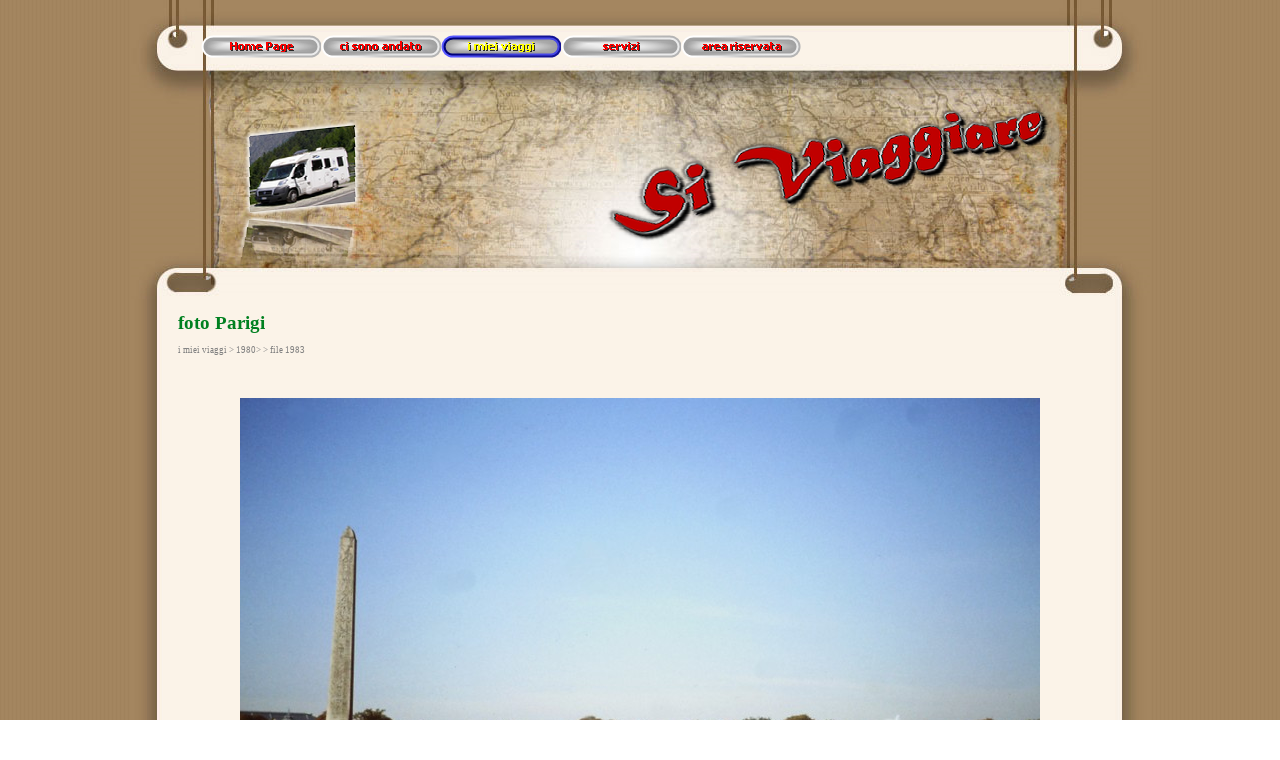

--- FILE ---
content_type: text/html
request_url: https://siviaggiare.me/foto-parigi.html
body_size: 4389
content:
<!DOCTYPE html><!-- HTML5 -->
<html lang="it-IT" dir="ltr">
	<head>
		<title>foto Parigi - Si Viaggiare</title>
		<meta charset="utf-8" />
		<!--[if IE]><meta http-equiv="ImageToolbar" content="False" /><![endif]-->
		<meta name="description" content="parigi" />
		<meta name="keywords" content="parigi" />
		<meta name="author" content="marcello" />
		<meta name="generator" content="Incomedia WebSite X5 Evolution 10.1.12.57 - www.websitex5.com" />
		<meta name="viewport" content="width=1019" />
		<link rel="stylesheet" type="text/css" href="style/reset.css" media="screen,print" />
		<link rel="stylesheet" type="text/css" href="style/print.css" media="print" />
		<link rel="stylesheet" type="text/css" href="style/style.css" media="screen,print" />
		<link rel="stylesheet" type="text/css" href="style/template.css" media="screen" />
		<link rel="stylesheet" type="text/css" href="style/menu.css" media="screen" />
		<!--[if lte IE 7]><link rel="stylesheet" type="text/css" href="style/ie.css" media="screen" /><![endif]-->
		<link rel="alternate" type="application/rss+xml" title="Si Viaggiare" href="x5feed.xml" />
		<link rel="stylesheet" type="text/css" href="pcss/foto-parigi.css" media="screen" />
		<script type="text/javascript" src="res/jquery.js?57"></script>
		<script type="text/javascript" src="res/x5engine.js?57"></script>
		<script type="text/javascript">
			x5engine.boot.push(function () { x5engine.utils.imCodeProtection('marcello'); });
		</script>
		<meta http-equiv="Expires" content="0" />
		<meta name="Resource-Type" content="document" />
		<meta name="Distribution" content="global" />
		<meta name="Robots" content="index, follow" />
		<meta name="Revisit-After" content="21 days" />
		<meta name="Rating" content="general" />
		
		<script type="text/javascript" src="http://jh.revolvermaps.com/2/2.js?i=7b1784d2tlt&amp;m=0&amp;s=130&amp;c=ff0000&amp;t=1" async="async"></script>
	</head>
	<body>
		<div id="imHeaderBg"></div>
		<div id="imFooterBg"></div>
		<div id="imPage">
			<div id="imHeader">
				<h1 class="imHidden">foto Parigi - Si Viaggiare</h1>
				
				<div onmouseover="$('#imHoverImage_1').css('display','')" onmouseout="$('#imHoverImage_1').css('display','none');" style="position: absolute; top: 116px; left: 96px; width: 148px; height: 151px;"><img id="imHoverImage_1" src="images/Boss1.png" alt="" onmouseout="$(this).css('display','none');" style="display: none; width: 148px; height: 151px;" /></div>
			</div>
			<a class="imHidden" href="#imGoToCont" title="Salta il menu di navigazione">Vai ai contenuti</a>
			<a id="imGoToMenu"></a><p class="imHidden">Menu principale:</p>
			<div id="imMnMn" class="auto">
				<ul class="auto">
					<li id="imMnMnNode0">
						<a href="index.html">
							<span class="imMnMnFirstBg">
								<span class="imMnMnTxt"><span class="imMnMnImg"></span>Home Page</span>
							</span>
						</a>
					</li><li id="imMnMnNode25">
						<span class="imMnMnFirstBg">
							<span class="imMnMnTxt"><span class="imMnMnImg"></span>ci sono andato<span class="imMnMnLevelImg"></span></span>
						</span>
						<ul class="auto">
							<li id="imMnMnNode44">
								<a href="europa.html">
									<span class="imMnMnBorder">
										<span class="imMnMnTxt"><span class="imMnMnImg"></span>Europa</span>
									</span>
								</a>
							</li><li id="imMnMnNode24">
								<a href="asia.html">
									<span class="imMnMnBorder">
										<span class="imMnMnTxt"><span class="imMnMnImg"></span>Asia</span>
									</span>
								</a>
							</li><li id="imMnMnNode46">
								<a href="africa.html">
									<span class="imMnMnBorder">
										<span class="imMnMnTxt"><span class="imMnMnImg"></span>Africa</span>
									</span>
								</a>
							</li><li id="imMnMnNode47">
								<a href="americhe.html">
									<span class="imMnMnBorder">
										<span class="imMnMnTxt"><span class="imMnMnImg"></span>Americhe</span>
									</span>
								</a>
							</li><li id="imMnMnNode48">
								<a href="oceania.html">
									<span class="imMnMnBorder">
										<span class="imMnMnTxt"><span class="imMnMnImg"></span>Oceania</span>
									</span>
								</a>
							</li><li id="imMnMnNode236">
								<a href="mappa-stati-visitati.html">
									<span class="imMnMnBorder">
										<span class="imMnMnTxt"><span class="imMnMnImg"></span>Mappa Stati visitati</span>
									</span>
								</a>
							</li>
						</ul>
					</li><li id="imMnMnNode27" class="imMnMnCurrent">
						<span class="imMnMnFirstBg">
							<span class="imMnMnTxt"><span class="imMnMnImg"></span>i miei viaggi<span class="imMnMnLevelImg"></span></span>
						</span>
						<ul class="auto">
							<li id="imMnMnNode596">
								<span class="imMnMnBorder">
									<span class="imMnMnTxt"><span class="imMnMnImg"></span>oltre&gt;<span class="imMnMnLevelImg"></span></span>
								</span>
								<ul class="auto">
									<li id="imMnMnNode655">
										<a href="2025.html">
											<span class="imMnMnBorder">
												<span class="imMnMnTxt"><span class="imMnMnImg"></span>2025</span>
											</span>
										</a>
									</li><li id="imMnMnNode643">
										<a href="2024.html">
											<span class="imMnMnBorder">
												<span class="imMnMnTxt"><span class="imMnMnImg"></span>2024</span>
											</span>
										</a>
									</li><li id="imMnMnNode630">
										<a href="2023-1.html">
											<span class="imMnMnBorder">
												<span class="imMnMnTxt"><span class="imMnMnImg"></span>2023</span>
											</span>
										</a>
									</li><li id="imMnMnNode598">
										<a href="2022.html">
											<span class="imMnMnBorder">
												<span class="imMnMnTxt"><span class="imMnMnImg"></span>2022</span>
											</span>
										</a>
									</li><li id="imMnMnNode583">
										<a href="2021.html">
											<span class="imMnMnBorder">
												<span class="imMnMnTxt"><span class="imMnMnImg"></span>2021</span>
											</span>
										</a>
									</li>
								</ul>
							</li><li id="imMnMnNode28">
								<span class="imMnMnBorder">
									<span class="imMnMnTxt"><span class="imMnMnImg"></span>2000&gt;<span class="imMnMnLevelImg"></span></span>
								</span>
								<ul class="auto">
									<li id="imMnMnNode555">
										<a href="2020.html">
											<span class="imMnMnBorder">
												<span class="imMnMnTxt"><span class="imMnMnImg"></span>2020</span>
											</span>
										</a>
									</li><li id="imMnMnNode537">
										<a href="2019.html">
											<span class="imMnMnBorder">
												<span class="imMnMnTxt"><span class="imMnMnImg"></span>2019</span>
											</span>
										</a>
									</li><li id="imMnMnNode509">
										<a href="2018.html">
											<span class="imMnMnBorder">
												<span class="imMnMnTxt"><span class="imMnMnImg"></span>2018</span>
											</span>
										</a>
									</li><li id="imMnMnNode495">
										<a href="2017.html">
											<span class="imMnMnBorder">
												<span class="imMnMnTxt"><span class="imMnMnImg"></span>2017</span>
											</span>
										</a>
									</li><li id="imMnMnNode441">
										<a href="2016.html">
											<span class="imMnMnBorder">
												<span class="imMnMnTxt"><span class="imMnMnImg"></span>2016</span>
											</span>
										</a>
									</li><li id="imMnMnNode342">
										<a href="2015.html">
											<span class="imMnMnBorder">
												<span class="imMnMnTxt"><span class="imMnMnImg"></span>2015</span>
											</span>
										</a>
									</li><li id="imMnMnNode322">
										<a href="2014.html">
											<span class="imMnMnBorder">
												<span class="imMnMnTxt"><span class="imMnMnImg"></span>2014</span>
											</span>
										</a>
									</li><li id="imMnMnNode265">
										<a href="2013.html">
											<span class="imMnMnBorder">
												<span class="imMnMnTxt"><span class="imMnMnImg"></span>2013</span>
											</span>
										</a>
									</li><li id="imMnMnNode3">
										<a href="2012.html">
											<span class="imMnMnBorder">
												<span class="imMnMnTxt"><span class="imMnMnImg"></span>2012</span>
											</span>
										</a>
									</li><li id="imMnMnNode6">
										<a href="2011.html">
											<span class="imMnMnBorder">
												<span class="imMnMnTxt"><span class="imMnMnImg"></span>2011</span>
											</span>
										</a>
									</li><li id="imMnMnNode11">
										<a href="2010.html">
											<span class="imMnMnBorder">
												<span class="imMnMnTxt"><span class="imMnMnImg"></span>2010</span>
											</span>
										</a>
									</li><li id="imMnMnNode29">
										<a href="2009.html">
											<span class="imMnMnBorder">
												<span class="imMnMnTxt"><span class="imMnMnImg"></span>2009</span>
											</span>
										</a>
									</li><li id="imMnMnNode49">
										<a href="2008.html">
											<span class="imMnMnBorder">
												<span class="imMnMnTxt"><span class="imMnMnImg"></span>2008</span>
											</span>
										</a>
									</li><li id="imMnMnNode56">
										<a href="2007.html">
											<span class="imMnMnBorder">
												<span class="imMnMnTxt"><span class="imMnMnImg"></span>2007</span>
											</span>
										</a>
									</li><li id="imMnMnNode61">
										<a href="2006.html">
											<span class="imMnMnBorder">
												<span class="imMnMnTxt"><span class="imMnMnImg"></span>2006</span>
											</span>
										</a>
									</li><li id="imMnMnNode68">
										<a href="2005.html">
											<span class="imMnMnBorder">
												<span class="imMnMnTxt"><span class="imMnMnImg"></span>2005</span>
											</span>
										</a>
									</li><li id="imMnMnNode19">
										<a href="2004.html">
											<span class="imMnMnBorder">
												<span class="imMnMnTxt"><span class="imMnMnImg"></span>2004</span>
											</span>
										</a>
									</li><li id="imMnMnNode18">
										<a href="2003.html">
											<span class="imMnMnBorder">
												<span class="imMnMnTxt"><span class="imMnMnImg"></span>2003</span>
											</span>
										</a>
									</li><li id="imMnMnNode17">
										<a href="2002.html">
											<span class="imMnMnBorder">
												<span class="imMnMnTxt"><span class="imMnMnImg"></span>2002</span>
											</span>
										</a>
									</li><li id="imMnMnNode16">
										<a href="2001.html">
											<span class="imMnMnBorder">
												<span class="imMnMnTxt"><span class="imMnMnImg"></span>2001</span>
											</span>
										</a>
									</li><li id="imMnMnNode15">
										<a href="2000.html">
											<span class="imMnMnBorder">
												<span class="imMnMnTxt"><span class="imMnMnImg"></span>2000</span>
											</span>
										</a>
									</li>
								</ul>
							</li><li id="imMnMnNode40" class="imMnMnCurrent">
								<span class="imMnMnBorder">
									<span class="imMnMnTxt"><span class="imMnMnImg"></span>1980&gt;<span class="imMnMnLevelImg"></span></span>
								</span>
								<ul class="auto">
									<li id="imMnMnNode41">
										<a href="1999.html">
											<span class="imMnMnBorder">
												<span class="imMnMnTxt"><span class="imMnMnImg"></span>1999</span>
											</span>
										</a>
									</li><li id="imMnMnNode90">
										<a href="1998.html">
											<span class="imMnMnBorder">
												<span class="imMnMnTxt"><span class="imMnMnImg"></span>1998</span>
											</span>
										</a>
									</li><li id="imMnMnNode96">
										<a href="1997.html">
											<span class="imMnMnBorder">
												<span class="imMnMnTxt"><span class="imMnMnImg"></span>1997</span>
											</span>
										</a>
									</li><li id="imMnMnNode144">
										<a href="1996.html">
											<span class="imMnMnBorder">
												<span class="imMnMnTxt"><span class="imMnMnImg"></span>1996</span>
											</span>
										</a>
									</li><li id="imMnMnNode149">
										<a href="1995.html">
											<span class="imMnMnBorder">
												<span class="imMnMnTxt"><span class="imMnMnImg"></span>1995</span>
											</span>
										</a>
									</li><li id="imMnMnNode150">
										<a href="1994.html">
											<span class="imMnMnBorder">
												<span class="imMnMnTxt"><span class="imMnMnImg"></span>1994</span>
											</span>
										</a>
									</li><li id="imMnMnNode161">
										<a href="1993.html">
											<span class="imMnMnBorder">
												<span class="imMnMnTxt"><span class="imMnMnImg"></span>1993</span>
											</span>
										</a>
									</li><li id="imMnMnNode169">
										<a href="1992.html">
											<span class="imMnMnBorder">
												<span class="imMnMnTxt"><span class="imMnMnImg"></span>1992</span>
											</span>
										</a>
									</li><li id="imMnMnNode13">
										<a href="1991.html">
											<span class="imMnMnBorder">
												<span class="imMnMnTxt"><span class="imMnMnImg"></span>1991</span>
											</span>
										</a>
									</li><li id="imMnMnNode12">
										<a href="1990.html">
											<span class="imMnMnBorder">
												<span class="imMnMnTxt"><span class="imMnMnImg"></span>1990</span>
											</span>
										</a>
									</li><li id="imMnMnNode186">
										<a href="1989.html">
											<span class="imMnMnBorder">
												<span class="imMnMnTxt"><span class="imMnMnImg"></span>1989</span>
											</span>
										</a>
									</li><li id="imMnMnNode187">
										<a href="1988.html">
											<span class="imMnMnBorder">
												<span class="imMnMnTxt"><span class="imMnMnImg"></span>1988</span>
											</span>
										</a>
									</li><li id="imMnMnNode204">
										<a href="1987.html">
											<span class="imMnMnBorder">
												<span class="imMnMnTxt"><span class="imMnMnImg"></span>1987</span>
											</span>
										</a>
									</li><li id="imMnMnNode203">
										<a href="1986.html">
											<span class="imMnMnBorder">
												<span class="imMnMnTxt"><span class="imMnMnImg"></span>1986</span>
											</span>
										</a>
									</li><li id="imMnMnNode208">
										<a href="1985.html">
											<span class="imMnMnBorder">
												<span class="imMnMnTxt"><span class="imMnMnImg"></span>1985</span>
											</span>
										</a>
									</li><li id="imMnMnNode212">
										<a href="1984.html">
											<span class="imMnMnBorder">
												<span class="imMnMnTxt"><span class="imMnMnImg"></span>1984</span>
											</span>
										</a>
									</li><li id="imMnMnNode213">
										<a href="1983.html">
											<span class="imMnMnBorder">
												<span class="imMnMnTxt"><span class="imMnMnImg"></span>1983</span>
											</span>
										</a>
									</li><li id="imMnMnNode218">
										<a href="1982.html">
											<span class="imMnMnBorder">
												<span class="imMnMnTxt"><span class="imMnMnImg"></span>1982</span>
											</span>
										</a>
									</li><li id="imMnMnNode221">
										<a href="1981.html">
											<span class="imMnMnBorder">
												<span class="imMnMnTxt"><span class="imMnMnImg"></span>1981</span>
											</span>
										</a>
									</li><li id="imMnMnNode420">
										<a href="ante.html">
											<span class="imMnMnBorder">
												<span class="imMnMnTxt"><span class="imMnMnImg"></span>ante</span>
											</span>
										</a>
									</li>
								</ul>
							</li><li id="imMnMnNode408">
								<span class="imMnMnBorder">
									<span class="imMnMnTxt"><span class="imMnMnImg"></span>mai più<span class="imMnMnLevelImg"></span></span>
								</span>
								<ul class="auto">
									<li id="imMnMnNode406">
										<a href="documento.html">
											<span class="imMnMnBorder">
												<span class="imMnMnTxt"><span class="imMnMnImg"></span>documento</span>
											</span>
										</a>
									</li>
								</ul>
							</li>
						</ul>
					</li><li id="imMnMnNode20">
						<span class="imMnMnFirstBg">
							<span class="imMnMnTxt"><span class="imMnMnImg"></span>servizi<span class="imMnMnLevelImg"></span></span>
						</span>
						<ul class="auto">
							<li id="imMnMnNode14">
								<a href="la-mia-citta.html">
									<span class="imMnMnBorder">
										<span class="imMnMnTxt"><span class="imMnMnImg"></span>La mia città</span>
									</span>
								</a>
							</li><li id="imMnMnNode21">
								<a href="link-utili.html">
									<span class="imMnMnBorder">
										<span class="imMnMnTxt"><span class="imMnMnImg"></span>link utili</span>
									</span>
								</a>
							</li><li id="imMnMnNode22">
								<a href="aforismi-di-viaggio.html">
									<span class="imMnMnBorder">
										<span class="imMnMnTxt"><span class="imMnMnImg"></span>aforismi di viaggio</span>
									</span>
								</a>
							</li><li id="imMnMnNode23">
								<a href="utilita.html">
									<span class="imMnMnBorder">
										<span class="imMnMnTxt"><span class="imMnMnImg"></span>utilità</span>
									</span>
								</a>
							</li><li id="imMnMnNode9">
								<a href="foto-in-liberta.html">
									<span class="imMnMnBorder">
										<span class="imMnMnTxt"><span class="imMnMnImg"></span>foto in libertà</span>
									</span>
								</a>
							</li>
						</ul>
					</li><li id="imMnMnNode26">
						<span class="imMnMnFirstBg">
							<span class="imMnMnTxt"><span class="imMnMnImg"></span>area riservata<span class="imMnMnLevelImg"></span></span>
						</span>
						<ul class="auto">
							<li id="imMnMnNode112">
								<a href="amici.php">
									<span class="imMnMnBorder">
										<span class="imMnMnTxt"><span class="imMnMnImg"></span>Amici</span>
									</span>
								</a>
							</li><li id="imMnMnNode109">
								<a href="personale-1.php">
									<span class="imMnMnBorder">
										<span class="imMnMnTxt"><span class="imMnMnImg"></span>Personale</span>
									</span>
								</a>
							</li>
						</ul>
					</li>
				</ul>
			</div>
			<div id="imContentGraphics"></div>
			<div id="imContent">
				<a id="imGoToCont"></a>
				<h2 id="imPgTitle">foto Parigi</h2>
				<div id="imBreadcrumb">i miei viaggi &gt; 1980&gt; &gt; file 1983</div>
				<div style="float: left;">
					<div id="imCell_1" class="imGrid[0, 1]"><div id="imCellStyleGraphics_1"></div><div id="imCellStyle_1"><div id="imObjectGallery_1" style="width: 928px; height: 700px;"><div id="imObjectGalleryContainer_1"></div></div><script type="text/javascript">var imObjectGallery_1_settings = {'target': '#imObjectGallery_1','width': 800,'height': 700,'backgroundColor': 'transparent','description': { 'fontSize': '10pt','fontFamily': 'Tahoma','fontStyle': 'normal','fontWeight': 'normal'},'autoplay': true,'thumbs': { 'position': 'bottom', 'size': 98, 'number': 8 },'controlBar': { 'show': true, 'color': '#000000' },'random': false,'music': 'gallery/83-Parigi--Edit-Piaf---Sous-le-ciel-de-Paris.mp3','media': [{'type': 'image','url': 'gallery/01---47----Tour-Eiffel_ohf2aylw.jpg','width': 399,'height': 600,'thumb': 'gallery/01---47----Tour-Eiffel_thumb.png','description': 'Tour Eiffel','autoplayTime': 5000,'effect': 'fade'},{'type': 'image','url': 'gallery/02---47----Arco-di-Trionfo,_934z00vx.jpg','width': 800,'height': 533,'thumb': 'gallery/02---47----Arco-di-Trionfo,_thumb.png','description': 'Arco di Trionfo,','autoplayTime': 5000,'effect': 'fade'},{'type': 'image','url': 'gallery/03---47----Place-de-la-Concorde_8b507y36.jpg','width': 800,'height': 533,'thumb': 'gallery/03---47----Place-de-la-Concorde_thumb.png','description': 'Place de la Concorde','autoplayTime': 5000,'effect': 'fade'},{'type': 'image','url': 'gallery/04---47----Obelisco-in-Place-de-la-Concorde_pix33so0.jpg','width': 400,'height': 600,'thumb': 'gallery/04---47----Obelisco-in-Place-de-la-Concorde_thumb.png','description': 'Place de la Concorde, Obelisco','autoplayTime': 5000,'effect': 'fade'},{'type': 'image','url': 'gallery/05---47----fontana-in-Place-de-la-Concorde_e405z147.jpg','width': 800,'height': 533,'thumb': 'gallery/05---47----fontana-in-Place-de-la-Concorde_thumb.png','description': 'fontana in Place de la Concorde','autoplayTime': 5000,'effect': 'fade'},{'type': 'image','url': 'gallery/07---47----Place-Vendome_t4frq4j4.jpg','width': 444,'height': 600,'thumb': 'gallery/07---47----Place-Vendome_thumb.png','description': 'Place Vendome','autoplayTime': 5000,'effect': 'fade'},{'type': 'image','url': 'gallery/13---47.jpg','width': 800,'height': 533,'thumb': 'gallery/13---47_thumb.png','description': 'Place du Carrousel','autoplayTime': 5000,'effect': 'none'},{'type': 'image','url': 'gallery/14---47----Louvre_6c3v3k9e.jpg','width': 800,'height': 533,'thumb': 'gallery/14---47----Louvre_thumb.png','description': 'Louvre Musee','autoplayTime': 5000,'effect': 'fade'},{'type': 'image','url': 'gallery/15---47----Louvre,_5759e258.jpg','width': 800,'height': 533,'thumb': 'gallery/15---47----Louvre,_thumb.png','description': 'Louvre Palace','autoplayTime': 5000,'effect': 'fade'},{'type': 'image','url': 'gallery/16---47----Louvre-interno_0vrcv6kp.jpg','width': 800,'height': 533,'thumb': 'gallery/16---47----Louvre-interno_thumb.png','description': ' Louvre interno','autoplayTime': 5000,'effect': 'fade'},{'type': 'image','url': 'gallery/17---47----Louvre,-Venere-di-Milo.jpg','width': 405,'height': 600,'thumb': 'gallery/17---47----Louvre,-Venere-di-Milo_thumb.png','description': 'Louvre, Venere di Milo','autoplayTime': 5000,'effect': 'fade'},{'type': 'image','url': 'gallery/17a---47---Louvre,--Venere-di-Milo.jpg','width': 400,'height': 600,'thumb': 'gallery/17a---47---Louvre,--Venere-di-Milo_thumb.png','description': 'Louvre, Venere di Milo','autoplayTime': 5000,'effect': 'fade'},{'type': 'image','url': 'gallery/18---47----Louvre,-Nike-di-Samotracia.jpg','width': 408,'height': 600,'thumb': 'gallery/18---47----Louvre,-Nike-di-Samotracia_thumb.png','description': 'Louvre, Nike di Samotracia','autoplayTime': 5000,'effect': 'fade'},{'type': 'image','url': 'gallery/19---47----Louvre,-La-Gioconda.jpg','width': 400,'height': 600,'thumb': 'gallery/19---47----Louvre,-La-Gioconda_thumb.png','description': 'Louvre, La Gioconda','autoplayTime': 5000,'effect': 'fade'},{'type': 'image','url': 'gallery/20---47----La-Senna_66p3bj4n.jpg','width': 800,'height': 533,'thumb': 'gallery/20---47----La-Senna_thumb.png','description': 'La Senna','autoplayTime': 5000,'effect': 'fade'},{'type': 'image','url': 'gallery/22---47----Hotel-de-Ville_v56y1a5w.jpg','width': 800,'height': 533,'thumb': 'gallery/22---47----Hotel-de-Ville_thumb.png','description': 'Hotel de Ville','autoplayTime': 5000,'effect': 'fade'},{'type': 'image','url': 'gallery/23---47----Hotel-de-Ville-retro_0395m699.jpg','width': 800,'height': 533,'thumb': 'gallery/23---47----Hotel-de-Ville-retro_thumb.png','description': 'Hotel de Ville','autoplayTime': 5000,'effect': 'fade'},{'type': 'image','url': 'gallery/24---47----Notre-Dame_64b7davq.jpg','width': 417,'height': 600,'thumb': 'gallery/24---47----Notre-Dame_thumb.png','description': ' Notre Dame','autoplayTime': 5000,'effect': 'fade'},{'type': 'image','url': 'gallery/25---47----Place-Saint-Michel_5c2899k3.jpg','width': 498,'height': 600,'thumb': 'gallery/25---47----Place-Saint-Michel_thumb.png','description': 'Fontaine Saint-Michel','autoplayTime': 5000,'effect': 'fade'},{'type': 'image','url': 'gallery/26---47----Torre-Montparnasse_11j0o330.jpg','width': 408,'height': 600,'thumb': 'gallery/26---47----Torre-Montparnasse_thumb.png','description': 'Torre Montparnasse','autoplayTime': 5000,'effect': 'fade'},{'type': 'image','url': 'gallery/27---47----dalla-Torre-Montparnasse_avn13fxt.jpg','width': 800,'height': 533,'thumb': 'gallery/27---47----dalla-Torre-Montparnasse_thumb.png','description': 'dalla Torre Montparnasse','autoplayTime': 5000,'effect': 'fade'},{'type': 'image','url': 'gallery/29---47----dalla-Torre-Montparnasse,_px6i058m.jpg','width': 800,'height': 533,'thumb': 'gallery/29---47----dalla-Torre-Montparnasse,_thumb.png','description': 'dalla Torre Montparnasse, Montparnasse Cemetery','autoplayTime': 5000,'effect': 'fade'},{'type': 'image','url': 'gallery/32---47----ponte-Alessandro-III_670568qx.jpg','width': 800,'height': 533,'thumb': 'gallery/32---47----ponte-Alessandro-III_thumb.png','description': 'ponte Alessandro III','autoplayTime': 5000,'effect': 'fade'},{'type': 'image','url': 'gallery/31---47----sul-ponte-Alessandro-III_z21te78p.jpg','width': 400,'height': 600,'thumb': 'gallery/31---47----sul-ponte-Alessandro-III_thumb.png','description': 'sul ponte Alessandro III','autoplayTime': 5000,'effect': 'fade'},{'type': 'image','url': 'gallery/32a---47----Sacre-Coeur.jpg','width': 800,'height': 572,'thumb': 'gallery/32a---47----Sacre-Coeur_thumb.png','description': 'Sacrè Coeur','autoplayTime': 5000,'effect': 'fade'},{'type': 'image','url': 'gallery/32b---47----Sacre-Coeur-interno.jpg','width': 400,'height': 600,'thumb': 'gallery/32b---47----Sacre-Coeur-interno_thumb.png','description': 'Sacrè Coeur','autoplayTime': 5000,'effect': 'fade'},{'type': 'image','url': 'gallery/32c---47----Montmartre.jpg','width': 800,'height': 533,'thumb': 'gallery/32c---47----Montmartre_thumb.png','description': 'Montmartre','autoplayTime': 5000,'effect': 'fade'},{'type': 'image','url': 'gallery/32d---47----da-Montmartre.jpg','width': 800,'height': 526,'thumb': 'gallery/32d---47----da-Montmartre_thumb.png','description': 'da Montmartre','autoplayTime': 5000,'effect': 'fade'},{'type': 'image','url': 'gallery/33---47----Hotel-de-Ville_73ym8241.jpg','width': 800,'height': 533,'thumb': 'gallery/33---47----Hotel-de-Ville_thumb.png','description': 'Hotel de Ville','autoplayTime': 5000,'effect': 'fade'},{'type': 'image','url': 'gallery/34---47----Torre-Saint-Jacques_c1f1cv72.jpg','width': 400,'height': 600,'thumb': 'gallery/34---47----Torre-Saint-Jacques_thumb.png','description': 'Torre Saint Jacques','autoplayTime': 5000,'effect': 'fade'},{'type': 'image','url': 'gallery/35---47----Notre-Dame_ga2t2nx5.jpg','width': 800,'height': 533,'thumb': 'gallery/35---47----Notre-Dame_thumb.png','description': 'Notre Dame','autoplayTime': 5000,'effect': 'fade'},{'type': 'image','url': 'gallery/36---47----Notre-Dame_5w54n1hq.jpg','width': 465,'height': 600,'thumb': 'gallery/36---47----Notre-Dame_thumb.png','description': 'Notre Dame','autoplayTime': 5000,'effect': 'fade'},{'type': 'image','url': 'gallery/37---47----Palazzo-di-Giustiza,-Cappella-Santa_4565ha83.jpg','width': 400,'height': 600,'thumb': 'gallery/37---47----Palazzo-di-Giustiza,-Cappella-Santa_thumb.png','description': 'Palazzo di Giustiza, Cappella Santa','autoplayTime': 5000,'effect': 'fade'},{'type': 'image','url': 'gallery/38---47----battello-sulla-Senna_0pv794tb.jpg','width': 800,'height': 533,'thumb': 'gallery/38---47----battello-sulla-Senna_thumb.png','description': 'Senna, bateau mouche','autoplayTime': 5000,'effect': 'fade'},{'type': 'image','url': 'gallery/39---47----Eglise-des-Invalides_569wp76u.jpg','width': 800,'height': 527,'thumb': 'gallery/39---47----Eglise-des-Invalides_thumb.png','description': 'Eglise des Invalides','autoplayTime': 5000,'effect': 'fade'},{'type': 'image','url': 'gallery/40---47----l-Opera_4hdzjr24.jpg','width': 800,'height': 533,'thumb': 'gallery/40---47----l-Opera_thumb.png','description': ' l\'Operà','autoplayTime': 5000,'effect': 'fade'},{'type': 'image','url': 'gallery/41---47----fontana-in-Place-de-la-Concorde,_g6m2xm4x.jpg','width': 800,'height': 533,'thumb': 'gallery/41---47----fontana-in-Place-de-la-Concorde,_thumb.png','description': 'fontana in Place de la Concorde','autoplayTime': 5000,'effect': 'fade'},{'type': 'image','url': 'gallery/42---47----Arco-di-Trionfo_5cpl4jqp.jpg','width': 449,'height': 600,'thumb': 'gallery/42---47----Arco-di-Trionfo_thumb.png','description': 'Arco di Trionfo','autoplayTime': 5000,'effect': 'fade'},{'type': 'image','url': 'gallery/43---47----Champs-Elysees,_vyw0t9ar.jpg','width': 800,'height': 533,'thumb': 'gallery/43---47----Champs-Elysees,_thumb.png','description': 'Champs Elysees','autoplayTime': 5000,'effect': 'fade'},{'type': 'image','url': 'gallery/44---47----Champs-Elysees_079twq1a.jpg','width': 800,'height': 533,'thumb': 'gallery/44---47----Champs-Elysees_thumb.png','description': 'Champs Elysees','autoplayTime': 5000,'effect': 'fade'},{'type': 'image','url': 'gallery/45---47----Tour-Eiffel,_h6131251.jpg','width': 400,'height': 600,'thumb': 'gallery/45---47----Tour-Eiffel,_thumb.png','description': 'Tour Eiffel','autoplayTime': 5000,'effect': 'fade'},{'type': 'image','url': 'gallery/47---47----Tournus,-San-Philibert.jpg','width': 400,'height': 600,'thumb': 'gallery/47---47----Tournus,-San-Philibert_thumb.png','description': ' Tournus, San Philibert','autoplayTime': 5000,'effect': 'fade'}]};x5engine.boot.push('x5engine.gallery(imObjectGallery_1_settings)');</script></div></div>
				</div>
				<div id="imFooPad" style="height: 0px; float: left;">&nbsp;</div><div id="imBtMn"><a href="index.html">Home Page</a> | <a href="europa.html">ci sono andato</a> | <a href="2026.html">i miei viaggi</a> | <a href="la-mia-citta.html">servizi</a> | <a href="amici.php">area riservata</a> | <a href="imsitemap.html">Mappa generale del sito</a></div>				  
				<div class="imClear"></div>
			</div>
			<div id="imFooter">
				
				<div onclick=" return x5engine.utils.imPopUpWin('http://www.youposition.it/cerca.aspx?q=emme3', '', -1, -1, true);" style="position: absolute; top: 83px; left: 326px; width: 146px; height: 48px; cursor: pointer;"></div>
				<div onclick="x5engine.utils.location('mailto:marcello@siviaggiare.me?subject=&amp;body='); return false;" style="position: absolute; top: 89px; left: 816px; width: 105px; height: 36px; cursor: pointer;"></div>
				<div onclick=" return x5engine.utils.imPopUpWin('https://www.polarsteps.com/MarcelloM', '', -1, -1, true);" style="position: absolute; top: 89px; left: 176px; width: 132px; height: 37px; cursor: pointer;"></div>
			</div>
		</div>
		<span class="imHidden"><a href="#imGoToCont" title="Rileggi i contenuti della pagina">Torna ai contenuti</a> | <a href="#imGoToMenu" title="Naviga ancora nella pagina">Torna al menu</a></span>
		
	<noscript class="imNoScript"><div class="alert alert-red">Per poter utilizzare questo sito è necessario attivare JavaScript.</div></noscript>
				</body>
</html>


--- FILE ---
content_type: text/css
request_url: https://siviaggiare.me/style/style.css
body_size: 3172
content:
/* General purpose WSX5's required classes */
.imClear { visibility: hidden; clear: both; border: 0; margin: 0; padding: 0; }
.imHidden { display: none; }
.imCaptFrame { vertical-align: middle; }
.imAlertMsg { padding: 10px; font: 10pt "Trebuchet MS"; text-align: center; color: #000; background-color: #fff; border: 1px solid; }
.alert { padding: 5px 7px; margin: 5px 0 10px 0; border-radius: 5px; border: 1px solid; font: inherit; }
.alert-red { color: #ff6565; border-color: #ff6565; background-color: #fcc; }
.alert-green { color: #46543b; border-color: #8da876; background-color: #d5ffb3; }
.text-right { text-align: right; }
.text-center { text-align: center; }
.vertical-middle, tr.vertical-middle td { vertical-align: middle; }


/* Page default */
#imContent {font: normal normal normal 10.0pt Tahoma; color: #000000; background-color: transparent; text-align: left; text-decoration: none; ; }


/* Page Title */
#imPgTitle, #imPgTitle a { padding-top: 2px; padding-bottom: 2px; margin: 5px 0; font: normal normal bold 14.0pt 'Snap ITC'; color: #008020; background-color: transparent; text-align: left; text-decoration: none; }
#imPgTitle { border-width: 1px; border-style: solid; border-color: transparent transparent transparent transparent; }
#imPgTitle.imTitleMargin { margin-left: 6px; margin-right: 6px; }


/* Breadcrumb */
.imBreadcrumb, .imBreadcrumb a, #imBreadcrumb, #imBreadcrumb a { padding-top: 2px; padding-bottom: 2px; font: normal normal normal 7.0pt Tahoma; color: #808080; background-color: transparent; text-align: left; text-decoration: none;  border-width: 1px; border-style: solid; border-color: transparent transparent transparent transparent}
.imBreadcrumb a, .imBreadcrumb a:link, .imBreadcrumb a:hover, .imBreadcrumb a:visited, .imBreadcrumb a:active { color: #808080; }


/* Links */
.imCssLink:link, .imCssLink { background-color: transparent; color: #0000FF; text-decoration: none; }
.imCssLink:visited { background-color: transparent; color: #C000C0; text-decoration: none; }
.imCssLink:hover, .imCssLink:active, .imCssLink:hover, .imCssLink:active { background-color: transparent; color: #0000FF; text-decoration: underline; }
.imAbbr:link { background-color: transparent; color: #0000FF; text-decoration: none; }
.imAbbr:visited { background-color: transparent; color: #C000C0; text-decoration: none; }
.imAbbr:hover, .imAbbr:active { background-color: transparent; color: #0000FF; border-bottom: 1px dotted #0000FF; text-decoration: none; }


/* Bottom Menu */
#imBtMn { margin-left: 6px; margin-right: 6px; padding: 2px 0; position: relative; clear: both;  border-width: 1px; border-style: solid; border-color: #808080 transparent #808080 transparent}
#imBtMn, #imBtMn a, #imBtMn a:visited, #imBtMn a:hover, #imBtMn a:active {font: normal normal normal 8.0pt 'Tempus Sans ITC'; color: #000000; background-color: #E0E0E0; text-align: center; text-decoration: none; }
#imBtMn a:hover { text-decoration: underline; }
#imBtMn a { border: none; }
input[type=text], input[type=password], textarea, #imCartContainer .userForm select { font: inherit; border: 1px solid #A9A9A9; background-color: #FFFFFF; color: #000000; border-top-left-radius: 0px; border-top-right-radius: 0px; border-bottom-left-radius: 0px; border-bottom-right-radius: 0px; padding-left: 0px; padding-right: 0px; }
textarea { resize: none; }
input[type=button], input[type=submit], input[type=reset] {padding: 4px 8px; cursor: pointer; font: inherit; border: 1px solid #A9A9A9; background-color: #D3D3D3; color: #000000; border-top-left-radius: 0px; border-top-right-radius: 0px; border-bottom-left-radius: 0px; border-bottom-right-radius: 0px; box-sizing: content-box; }
.search_form input { border-radius: 0; }
.imNoScript { position: absolute; top: 5px; left: 5%; width: 90%; font: normal normal normal 10.0pt Tahoma; text-align: left; text-decoration: none; }

/* Tip */
.imTip { z-index: 100201; background-color: #FFFFE1; border-top: 1px solid #000000; border-right: 1px solid #000000; border-bottom: 1px solid #000000; border-left: 1px solid #000000; font: normal normal normal 9.0pt 'Tempus Sans ITC'; color: #000000; background-color: #FFFFE1; text-align: center; text-decoration: none;  margin: 0 auto; padding: 10px; position: absolute; border-radius: 35px 50px 50px 10px; box-shadow: 3px 3px 5px 0px #808080;}
.imTipArrowBorder { border-color: #000000; border-style: solid; border-width: 10px; height: 0; width: 0; position: absolute; }
.imTipArrow { border-color: #FFFFE1; border-style: solid; border-width: 10px; height: 0; width: 0; position: absolute; }
.imReverseArrow { border-color: #000000; border-style: solid; border-width: 10px; height: 0; width: 0; position: absolute; top: -20px; left: 30px; }
.imTip img { margin-bottom: 6px; }


/* Date Picker */
.imDatePickerIcon { margin-left: 2px; margin-right: 8px; }
#imDatePicker { position: absolute; width: 230px; padding: 5px; background-color: white; font-family: Arial; border: 1px solid #888;}
#imDatePicker table { border-collapse: collapse; margin-left: auto; margin-right: auto; }
#imDatePicker #imDPHead { padding: 10px; line-height: 20px; height: 20px; display: block; text-align: center; border: 1px solid #aaaaaa; background-color: #c1cbd5; }
#imDatePicker #imDPMonth { text-align: center; padding: 3px 30px 3px 30px; font-size: 12px; font-weight: bold; }
#imDatePicker .day { background-color: #fff; text-align: center; border: 1px solid #aaa; vertical-align: middle; width: 30px; height: 20px; font-size: 10px; cursor: pointer; }
#imDatePicker .selDay { background-color: rgb(255,240,128); }
#imDatePicker .day:hover { background: #fff; }
#imDatePicker .imDPhead { cursor: default; font-size: 12px; text-align: center; height: 25px; vertical-align: middle; }
#imDatePicker #imDPleft, #imDatePicker #imDPright { display: inline; cursor: pointer; font-weight: bold; }


/* Popup */
#imGuiPopUp { padding: 10px; position: fixed; background-color: #FFFFFF; border-top: 1px solid #000000; border-right: 1px solid #000000; border-bottom: 1px solid #000000; border-left: 1px solid #000000; font: italic normal bold 10.0pt 'Times New Roman'; color: #0030BF; background-color: #FFFFFF; text-align: center; text-decoration: none; ;}
.imGuiButton { margin-top: 20px; margin-left: auto; margin-right: auto; text-align: center;  width: 80px; cursor: pointer; background-color: #444; color: white; padding: 5px; font-size: 14px; font-family: Arial; }
#imGuiPopUpBg { position: fixed; top: 0px; left: 0px; background-color: #000000; }
#imWebSiteX5Adv {position: absolute; top: 0; right: 0; z-index: 1500; overflow: hidden; }
#imWebSiteX5AdvObj {position: relative; }
.imLogin { width: 250px; margin: 0 auto; }
.imLogin input[type=text], .imLogin input[type=password] { width: 97%; }
.imLogin .imLoginBlock { margin-bottom: 10px; }
#imLoginDescription { margin: 0 5px 20px 5px; }
#imLoginError { color: red; }
.imLogoutLink { color: inherit; }
#welcome-flags { margin: 0 auto; text-align: center; }
#welcome-flags div { display: inline; margin: 10px; }
#welcome-mediaplayertarget { overflow: hidden; }
#imCartContainer { text-align: left; padding: 0 0 30px 0; }
#cartLoading { text-align: center; display: block; margin-top: 30px; }
#imCartContainer > p { margin: 15px 8px 15px 8px; }
.cartTable, .cartTable td, .cartTable td p { font: inherit; }
.cartTable { width: 90%; margin: 15px auto 15px auto; border-collapse: separate; }
#imCartContainer input[type=button] { height: auto; padding: 5px; }
.cartTable thead td, .cartTable td.head, .cartTable .button { background-color: #C0C0C0; color: #000000; border-width: 0 1px 1px 0; border-style: solid; border-color: #808080; padding: 5px; }
#imCartContainer input[type=button] { cursor: pointer; }
.cartTable a.button:link, .cartTable a.button:hover, .cartTable a.button:visited { display: inline-block; text-decoration: none; color: #000000; }
.cartTable td { background-color: transparent; color: #000000; padding: 8px; border-width: 0 1px 1px 0; border-style: solid; border-color: #808080; }
.cartTable .nostyle, .cartTable .nostyle, .cartTable .nostyle { background-color: transparent; color: #000000; padding: 5px; border: none; }
.cartTable td input { height: 15px; }.cartTable p { margin-bottom: 5px; }
#imCartContainer .cartTable input[type=text], #imCartContainer .cartTable select { border-radius: 0px; box-shadow: none; border-color: #000000; background-color: #FFFFFF; color: #000000; }
#imCartContainer .cartTable input[type=text] { padding: 2px; }
.cartTable .odd { background-color: #F0F0F0; }
.cartTable .odd input[type=text], .cartTable .odd select { background-color: #FFFFFF; }
.cartTable thead td, .cartTable .first-y { border-top: 1px solid #C0C0C0; }
.cartTable tfooter td, .cartTable .last-y { border-bottom: 1px solid #C0C0C0; }
.cartTable .first-x { border-left: 1px solid #C0C0C0; }
.cartTable .last-x { border-right: 1px solid #C0C0C0; }
.first-x.first-y, thead .first-x { border-top-left-radius: 4px; }
.last-x.first-y, thead .last-x { border-top-right-radius: 4px; }
.first-x.last-y { border-bottom-left-radius: 4px; }
.last-x.last-y { border-bottom-right-radius: 4px; }
.cartTable .invisible { border: none; background-color: transparent; }
#imCartContainer .buttons-container { text-align: center; margin: 10px 0 0 0; }
#imCartContainer .buttons-container input { margin: 0 2px; }
#imCartContainer input[type=text], #imCartContainer textarea, #imCartContainer .userForm select { padding: 5px; }
#imCartContainer .userForm select { width: 62%; }#imCartContainer .userForm input[type=text], #imCartContainer .userForm textarea { width: 60%; }
#imCartContainer .userForm td { vertical-align: middle; padding: 2px 5px; }
#imCartContainer .userForm caption { font-weight: bold; margin-bottom: 10px; }
#imCartContainer .userForm label { display: block; width: 100%; text-align: right; }
#imCartContainer .userForm { width: 100%; }
#agreement-text { margin: 20px auto; font: inherit; color: inherit; }
#imCartContainer .order-number { text-align: center; margin: 0 auto; width: 50%; font-weight: bold; background-color: #C0C0C0; color: #000000; border: 1px solid #808080; padding: 5px; }
#payment-html { text-align: center; }

/* CONTAINER AND TITLE */
#imPgTitle.searchPageTitle { margin-left: 5px; margin-right: 5px; }

/* SIDE MENU  */

#imSearchSideBar { width: 14%; padding: 20px 0; }
#imSearchContent { width: 85%; padding: 20px 0; }
.imSLabel { padding: 10px 0; }
#imSearchSideBar ul { border-top: 0px solid #A9A9A9; border-bottom: 0px solid #A9A9A9; border-left: 0px solid #A9A9A9; border-right: 0px solid #A9A9A9; }
#imSearchSideBar li { display: block; margin-bottom: 0px; background-color: transparent; width: 100%; border-bottom: 1px solid #C0C0C0; }
#imSearchSideBar .imPgMnFirst { border: none; }

/* Normal font style */
#imSearchSideBar .imScMnTxt { display: block; padding: 6px 3px; text-decoration: none; font: normal normal 8.000pt Tahoma; color: #000000;}

/* Current or hover font style */
#imSearchSideBar li:hover { background-color: #000000; cursor: pointer; }
#imSearchSideBar li:hover a, #imSearchSideBar li:hover .imScMnTxt { cursor: pointer; text-decoration: none; color: #FFFFFF; font-style: normal; font-weight: normal; }
.imScMnTxt a { display: block; width: 100%; }

/* Section font style */
#imSearchSideBar .imPgMnSeparator a, #imSearchSideBar .imPgMnSeparator .imScMnTxt, #imSearchSideBar .imPgMnSeparator:hover a, #imSearchSideBar .imPgMnSeparator .imScMnTxt { cursor: auto; background-color: transparent; text-decoration: none; color: #000000; font-style: normal; font-weight: bold; }
#imSearchSideBar li:hover.imPgMnSeparator { cursor: auto; background-color: transparent; }
#imSearchSideBar ul a, #imSearchSideBar ul a:hover, #imSearchSideBar ul a:visited { font: inherit; color: inherit; text-align: inherit; text-decoration: none; }

/* SEARCH FIELDS */
.imPageSearchField { text-align: center; }
.imPageSearchField .search_field { border: 1px solid black; background-color: white; font: inherit; }

/* RESULTS */
.imSearchLink { margin-top: 5px; }
.imSearchPageResult, .imSearchBlogResult { margin: 0 0 20px 0; }
.imSearchProductResult { margin: 0 0 30px 0; }
#imSearchResults .imSearchCount { text-decoration: none; font-weight: normal; }
#imSearchResults h3 { color: inherit; margin-bottom: 5px; font-size: 1.2em; text-decoration: underline; font-weight: normal; }
#imSearchResults h3 a, #imSearchResults h3 a:hover, #imSearchResults h3 a:visited { color: inherit; }
#imSearchResults .imProductImage { display: inline-block; width: 20%; text-align: center; vertical-align: top; }
#imSearchResults .imProductImage img { max-width: 100%; }
#imSearchResults .imProductTitle img { margin-left: 10px; }
#imSearchResults .imProductTitle { margin-bottom: 10px; }
#imSearchResults .imProductDescription { display: inline-block; width: 80%; }
#imSearchResults .imProductDescription > * { padding-right: 10px; padding-left: 10px; }
.imSearchImageResultContent {float: left; width: 50%;}
.imSearchImageResult {clear: none; float: left; width: 50% }
.imSearchImageResult img { border-width: 0; width: 94%; padding-left: 3%; padding-right: 3%; float: left; }
.imSearchVideoResultContent {float: left; width: 50%;}
.imSearchVideoResult {clear: none; float: left; width: 50% }
.imSearchVideoResult img { border-width: 0; width: 94%; padding-left: 3%; padding-right: 3%; float: left; }
.imSearchVideoDuration { margin-top: 5px; clear: both; display: block; text-decoration: none; color: gray; font-weight: normal; }
.imSiteMap li { padding: 5px 0 5px 20px; }
.imSiteMap img { vertical-align: text-bottom; }
.prt_field { display: none; }
.topic-summary { margin: 10px auto 20px auto; text-align: center; }
.topic-form { text-align: left; margin-bottom: 30px; }
.topic-comment { margin: 0 0 10px 0; padding: 5px 0; border-bottom: 1px dotted #000000; }
.topic-comments-count { font-weight: bold; margin: 10px 0 7px;}
.topic-comments-user { margin-bottom: 5px; margin-right: 5px; font-weight: bold;}
.topic-comments-abuse { margin: 5px 0 0 0; border: none; padding: 3px 0 0 0; text-align: right; }
.topic-comments-abuse img { margin-left: 3px; vertical-align: middle; }
.topic-comments-date { margin-bottom: 5px; }
.imCaptFrame { position: absolute; float: right; margin: 0; padding: 0; top: 5px;}
.topic-form-row { position: relative; clear: both; padding-top: 5px; }
.topic-star-container-big, .topic-star-container-small { display: inline-block; position: relative; background-repeat: repeat-x; background-position: left top; }
.topic-star-container-big { width: 160px; height: 34px; }
.topic-star-container-small { width: 80px; height: 16px; }
.topic-star-fixer-big, .topic-star-fixer-small { display: block; position: absolute; top: 0; left: 0; background-repeat: repeat-x; background-position: left top; }
.topic-star-fixer-big { height: 34px; }
.topic-star-fixer-small { height: 16px; }
.variable-star-rating { cursor: pointer; }


--- FILE ---
content_type: text/css
request_url: https://siviaggiare.me/pcss/foto-parigi.css
body_size: 273
content:
h2#imPgTitle {float: left; margin-left: 6px; margin-right: 6px; width: 924px;}
#imBreadcrumb {float: left; margin-left: 6px; margin-right: 6px; width: 924px;}
#imCell_1 { display: block; position: relative; overflow: hidden; width: 928px; min-height: 700px; padding-top: 5px; padding-bottom: 5px; padding-left: 5px; padding-right: 5px;}
#imCellStyle_1 { position: relative; width: 928px; min-height: 700px; padding: 0px 0px 0px 0px; text-align: center; border-top: 0; border-bottom: 0; border-left: 0; border-right: 0; z-index: 2;}
#imCellStyleGraphics_1 { position: absolute; top: 5px; bottom: 5px; left: 5px; right: 5px; background-color: transparent; }
#imObjectGallery_1 > div { margin: 0 auto; }
#imContent #imObjectGallery_1 a:link, #imContent #imObjectGallery_1 a:hover, #imContent #imObjectGallery_1 a:visited, #imContent #imObjectGallery_1 a:active { border: none; background-color: transparent; text-decoration: none; }


--- FILE ---
content_type: text/javascript
request_url: https://siviaggiare.me/res/x5settings.js
body_size: 775
content:
(function ( $, x5engine ) {
	var x = x5engine,
		s = x.settings,
		p = s.currentPath,
		b = x.boot;

	b.push(function () {
		x.setupDateTime();
		x.imAccess.showLogout();
		x.utils.autoHeight();
		x.cart.ui.updateWidget();
		x.imGrid.init();
	});
	b.push(function () {
		x.menu({
			target: '#imMnMn',
			showCurrent: false,
			verticalScroll: false,
			orientation: 'horizontal',
			menuHeight: 23,
			menuWidth: 120,
			submenuHeight: 24,
			submenuWidth: 125,
			opacity: 0.840,
			type: 'singleColumn',
			alignment: 'left',
			effect: 'b-slide'
		});
	});
	b.push(function () { x.utils.imPreloadImages([p + 'menu/index_h.png',p + 'menu/servizi_h.png',p + 'menu/area-riservata_h.png',p + 'menu/i-miei-viaggi_h.png',p + 'menu/ci-sono-andato_h.png',p + 'menu/sub.png',p + 'menu/sub_h.png',p + 'menu/sub_f.png',p + 'menu/sub_m.png',p + 'menu/sub_l.png',p + 'menu/sub_f_h.png',p + 'menu/sub_m_h.png',p + 'menu/sub_l_h.png', p + 'res/imLoad.gif', p + 'res/imClose.png']); });

	// ShowBox
	$.extend(s.imShowBox, {
		'effect' : 'zoom',
		'shadow' : '3px 3px 10px 0px #808080',
		'background' : '#000000',
		'borderWidth' : {
			'top': 1,
			'right': 1,
			'bottom': 1,
			'left': 1
		},
		'borderRadius' : '5px 5px 5px 5px',
		'borderColor' : '#000000 #000000 #000000 #000000',
		'textColor' : '#0030BF',
		'fontFamily' : 'Times New Roman',
		'fontStyle' : 'italic',
		'fontWeight' : 'bold',
		'fontSize' : '10pt',
		'textAlignment' : 'center',
		'boxColor' : '#FFFFFF',
		'opacity' : 0.700,
		'radialBg' : true // Works only in Mozilla Firefox and Google Chrome
	});

	// PopUp
	$.extend(s.imPopUp, {
		'effect' : 'zoom',
		'width' : 500,
		'shadow' : '3px 3px 10px 0px #808080',
		'background' : '#000000',
		'borderRadius' : 10,
		'textColor' : '#0030BF',
		'boxColor' : '#FFFFFF',
		'opacity' : 0.700
	});

	// Tip
	$.extend(s.imTip, {
		'borderRadius' : 5,
		'arrow' : false,
		'position' : 'bottom',
		'effect' : 'bounce',
		'showTail' : false
	});

	if (s.imAdv.show) {
	}
	// Captcha
	var codes = s.imCaptcha.offlineCodes;
	s.loaded = true;
})( _jq, x5engine );